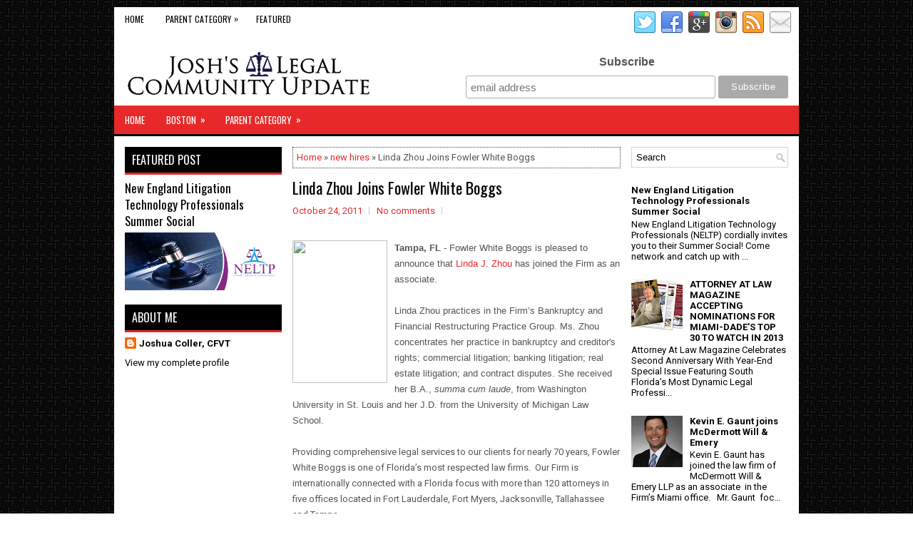

--- FILE ---
content_type: text/javascript; charset=UTF-8
request_url: https://www.legalcommunityupdate.com/feeds/posts/summary/-/new%20hires?alt=json-in-script&orderby=updated&max-results=0&callback=randomRelatedIndex
body_size: 1083
content:
// API callback
randomRelatedIndex({"version":"1.0","encoding":"UTF-8","feed":{"xmlns":"http://www.w3.org/2005/Atom","xmlns$openSearch":"http://a9.com/-/spec/opensearchrss/1.0/","xmlns$blogger":"http://schemas.google.com/blogger/2008","xmlns$georss":"http://www.georss.org/georss","xmlns$gd":"http://schemas.google.com/g/2005","xmlns$thr":"http://purl.org/syndication/thread/1.0","id":{"$t":"tag:blogger.com,1999:blog-1213824282470620069"},"updated":{"$t":"2024-11-05T21:52:35.845-05:00"},"category":[{"term":"South Florida"},{"term":"new hires and promotions"},{"term":"board appointments"},{"term":"event announcements"},{"term":"Central Florida"},{"term":"awards and honors"},{"term":"charity"},{"term":"new hires"},{"term":"Tampa Bay"},{"term":"Calendar"},{"term":"newsletter"},{"term":"Networking"},{"term":"CLE"},{"term":"broward county bar"},{"term":"North Florida"},{"term":"South West Florida"},{"term":"litigation"},{"term":"palm beach county bar"},{"term":"Legal"},{"term":"broward"},{"term":"dade county bar"},{"term":"dade county bar association"},{"term":"daily business review"},{"term":"election"},{"term":"new location"},{"term":"news"},{"term":"dade"},{"term":"Legal Aid"},{"term":"court reporting"},{"term":"florida bar"},{"term":"miami herald"},{"term":"new firm"},{"term":"Video"},{"term":"autism"},{"term":"bar association"},{"term":"books"},{"term":"firm expansion"},{"term":"marketing"},{"term":"American Bar Association"},{"term":"Attorney At Law Magazine"},{"term":"Boston"},{"term":"Legislation"},{"term":"coral gables bar association"},{"term":"miami jewish federation"},{"term":"national spotlight"},{"term":"networking skills"},{"term":"palm beach"},{"term":"relocation"},{"term":"wins and settlements"},{"term":"Broad and Cassel"},{"term":"Certified Court Reporters"},{"term":"Charles Jones"},{"term":"Deposition Suites"},{"term":"Discounts"},{"term":"Large Case Specialization"},{"term":"Litigation Support"},{"term":"Live Stream"},{"term":"Orlando"},{"term":"audio"},{"term":"blogs"},{"term":"commentary"},{"term":"discovery"},{"term":"fundraiser"},{"term":"mergers"},{"term":"pro-bono"},{"term":"special offer"},{"term":"technology"}],"title":{"type":"text","$t":"Josh's Legal Community Update"},"subtitle":{"type":"html","$t":"Industry News, Views And Events From The Greater Boston Legal Community"},"link":[{"rel":"http://schemas.google.com/g/2005#feed","type":"application/atom+xml","href":"https:\/\/www.legalcommunityupdate.com\/feeds\/posts\/summary"},{"rel":"self","type":"application/atom+xml","href":"https:\/\/www.blogger.com\/feeds\/1213824282470620069\/posts\/summary\/-\/new+hires?alt=json-in-script\u0026max-results=0\u0026orderby=updated"},{"rel":"alternate","type":"text/html","href":"https:\/\/www.legalcommunityupdate.com\/search\/label\/new%20hires"},{"rel":"hub","href":"http://pubsubhubbub.appspot.com/"}],"author":[{"name":{"$t":"Joshua Coller, CFVT"},"uri":{"$t":"http:\/\/www.blogger.com\/profile\/04233255440623211592"},"email":{"$t":"noreply@blogger.com"},"gd$image":{"rel":"http://schemas.google.com/g/2005#thumbnail","width":"16","height":"16","src":"https:\/\/img1.blogblog.com\/img\/b16-rounded.gif"}}],"generator":{"version":"7.00","uri":"http://www.blogger.com","$t":"Blogger"},"openSearch$totalResults":{"$t":"59"},"openSearch$startIndex":{"$t":"1"},"openSearch$itemsPerPage":{"$t":"0"}}});

--- FILE ---
content_type: text/javascript; charset=UTF-8
request_url: https://www.legalcommunityupdate.com/feeds/posts/summary/-/new%20hires?alt=json-in-script&orderby=updated&start-index=38&max-results=4&callback=showRelatedPost
body_size: 2516
content:
// API callback
showRelatedPost({"version":"1.0","encoding":"UTF-8","feed":{"xmlns":"http://www.w3.org/2005/Atom","xmlns$openSearch":"http://a9.com/-/spec/opensearchrss/1.0/","xmlns$blogger":"http://schemas.google.com/blogger/2008","xmlns$georss":"http://www.georss.org/georss","xmlns$gd":"http://schemas.google.com/g/2005","xmlns$thr":"http://purl.org/syndication/thread/1.0","id":{"$t":"tag:blogger.com,1999:blog-1213824282470620069"},"updated":{"$t":"2024-11-05T21:52:35.845-05:00"},"category":[{"term":"South Florida"},{"term":"new hires and promotions"},{"term":"board appointments"},{"term":"event announcements"},{"term":"Central Florida"},{"term":"awards and honors"},{"term":"charity"},{"term":"new hires"},{"term":"Tampa Bay"},{"term":"Calendar"},{"term":"newsletter"},{"term":"Networking"},{"term":"CLE"},{"term":"broward county bar"},{"term":"North Florida"},{"term":"South West Florida"},{"term":"litigation"},{"term":"palm beach county bar"},{"term":"Legal"},{"term":"broward"},{"term":"dade county bar"},{"term":"dade county bar association"},{"term":"daily business review"},{"term":"election"},{"term":"new location"},{"term":"news"},{"term":"dade"},{"term":"Legal Aid"},{"term":"court reporting"},{"term":"florida bar"},{"term":"miami herald"},{"term":"new firm"},{"term":"Video"},{"term":"autism"},{"term":"bar association"},{"term":"books"},{"term":"firm expansion"},{"term":"marketing"},{"term":"American Bar Association"},{"term":"Attorney At Law Magazine"},{"term":"Boston"},{"term":"Legislation"},{"term":"coral gables bar association"},{"term":"miami jewish federation"},{"term":"national spotlight"},{"term":"networking skills"},{"term":"palm beach"},{"term":"relocation"},{"term":"wins and settlements"},{"term":"Broad and Cassel"},{"term":"Certified Court Reporters"},{"term":"Charles Jones"},{"term":"Deposition Suites"},{"term":"Discounts"},{"term":"Large Case Specialization"},{"term":"Litigation Support"},{"term":"Live Stream"},{"term":"Orlando"},{"term":"audio"},{"term":"blogs"},{"term":"commentary"},{"term":"discovery"},{"term":"fundraiser"},{"term":"mergers"},{"term":"pro-bono"},{"term":"special offer"},{"term":"technology"}],"title":{"type":"text","$t":"Josh's Legal Community Update"},"subtitle":{"type":"html","$t":"Industry News, Views And Events From The Greater Boston Legal Community"},"link":[{"rel":"http://schemas.google.com/g/2005#feed","type":"application/atom+xml","href":"https:\/\/www.legalcommunityupdate.com\/feeds\/posts\/summary"},{"rel":"self","type":"application/atom+xml","href":"https:\/\/www.blogger.com\/feeds\/1213824282470620069\/posts\/summary\/-\/new+hires?alt=json-in-script\u0026start-index=38\u0026max-results=4\u0026orderby=updated"},{"rel":"alternate","type":"text/html","href":"https:\/\/www.legalcommunityupdate.com\/search\/label\/new%20hires"},{"rel":"hub","href":"http://pubsubhubbub.appspot.com/"},{"rel":"previous","type":"application/atom+xml","href":"https:\/\/www.blogger.com\/feeds\/1213824282470620069\/posts\/summary\/-\/new+hires\/-\/new+hires?alt=json-in-script\u0026start-index=34\u0026max-results=4\u0026orderby=updated"},{"rel":"next","type":"application/atom+xml","href":"https:\/\/www.blogger.com\/feeds\/1213824282470620069\/posts\/summary\/-\/new+hires\/-\/new+hires?alt=json-in-script\u0026start-index=42\u0026max-results=4\u0026orderby=updated"}],"author":[{"name":{"$t":"Joshua Coller, CFVT"},"uri":{"$t":"http:\/\/www.blogger.com\/profile\/04233255440623211592"},"email":{"$t":"noreply@blogger.com"},"gd$image":{"rel":"http://schemas.google.com/g/2005#thumbnail","width":"16","height":"16","src":"https:\/\/img1.blogblog.com\/img\/b16-rounded.gif"}}],"generator":{"version":"7.00","uri":"http://www.blogger.com","$t":"Blogger"},"openSearch$totalResults":{"$t":"59"},"openSearch$startIndex":{"$t":"38"},"openSearch$itemsPerPage":{"$t":"4"},"entry":[{"id":{"$t":"tag:blogger.com,1999:blog-1213824282470620069.post-8078405923338945306"},"published":{"$t":"2011-11-06T01:30:00.001-05:00"},"updated":{"$t":"2011-11-06T01:30:42.723-05:00"},"category":[{"scheme":"http://www.blogger.com/atom/ns#","term":"new hires"},{"scheme":"http://www.blogger.com/atom/ns#","term":"South Florida"}],"title":{"type":"text","$t":"Daniel Devine has joined Santucci Priore"},"summary":{"type":"text","$t":"\n\nDaniel Devine has joined Santucci Priore in Ft. Lauderdale as an associate. Devine focuses on intellectual property, appellate practice, and bankruptcy.Mr. Devine graduated Cum Laude with a B.A. from the University of Florida.  He received his Juris Doctorate from Nova Southeastern University, where he graduated Summa Cum Laude and was a member of the Nova Law Review and Moot Court Society.\n\n\n"},"link":[{"rel":"replies","type":"application/atom+xml","href":"https:\/\/www.legalcommunityupdate.com\/feeds\/8078405923338945306\/comments\/default","title":"Post Comments"},{"rel":"replies","type":"text/html","href":"https:\/\/www.legalcommunityupdate.com\/2011\/11\/daniel-devine-has-joined-santucci.html#comment-form","title":"0 Comments"},{"rel":"edit","type":"application/atom+xml","href":"https:\/\/www.blogger.com\/feeds\/1213824282470620069\/posts\/default\/8078405923338945306"},{"rel":"self","type":"application/atom+xml","href":"https:\/\/www.blogger.com\/feeds\/1213824282470620069\/posts\/default\/8078405923338945306"},{"rel":"alternate","type":"text/html","href":"https:\/\/www.legalcommunityupdate.com\/2011\/11\/daniel-devine-has-joined-santucci.html","title":"Daniel Devine has joined Santucci Priore"}],"author":[{"name":{"$t":"Joshua Coller, CFVT"},"uri":{"$t":"http:\/\/www.blogger.com\/profile\/04233255440623211592"},"email":{"$t":"noreply@blogger.com"},"gd$image":{"rel":"http://schemas.google.com/g/2005#thumbnail","width":"16","height":"16","src":"https:\/\/img1.blogblog.com\/img\/b16-rounded.gif"}}],"thr$total":{"$t":"0"},"georss$featurename":{"$t":"Fort Lauderdale, FL, USA"},"georss$point":{"$t":"26.1223084 -80.1433786"},"georss$box":{"$t":"26.0652814 -80.2223426 26.179335400000003 -80.0644146"}},{"id":{"$t":"tag:blogger.com,1999:blog-1213824282470620069.post-260455024253961539"},"published":{"$t":"2011-11-06T01:23:00.001-05:00"},"updated":{"$t":"2011-11-06T01:23:30.285-05:00"},"category":[{"scheme":"http://www.blogger.com/atom/ns#","term":"new hires"},{"scheme":"http://www.blogger.com/atom/ns#","term":"Tampa Bay"}],"title":{"type":"text","$t":"Nathan Frazier and Tiffany Love McElheran join Bush Ross"},"summary":{"type":"text","$t":"\n\nFrazier\n\n\n\nMcElhren\n\nNathan A. Frazier and Tiffany Love McElheran have joined Bush Ross in Tampa as associates in the community associations practice group. Frazier’s focuses on civil litigation involving contract disputes, real property, community associations, land use, and residential foreclosures. McElheran focuses on real estate litigation, foreclosure litigation, deed restriction "},"link":[{"rel":"replies","type":"application/atom+xml","href":"https:\/\/www.legalcommunityupdate.com\/feeds\/260455024253961539\/comments\/default","title":"Post Comments"},{"rel":"replies","type":"text/html","href":"https:\/\/www.legalcommunityupdate.com\/2011\/11\/nathan-frazier-and-tiffany-love.html#comment-form","title":"0 Comments"},{"rel":"edit","type":"application/atom+xml","href":"https:\/\/www.blogger.com\/feeds\/1213824282470620069\/posts\/default\/260455024253961539"},{"rel":"self","type":"application/atom+xml","href":"https:\/\/www.blogger.com\/feeds\/1213824282470620069\/posts\/default\/260455024253961539"},{"rel":"alternate","type":"text/html","href":"https:\/\/www.legalcommunityupdate.com\/2011\/11\/nathan-frazier-and-tiffany-love.html","title":"Nathan Frazier and Tiffany Love McElheran join Bush Ross"}],"author":[{"name":{"$t":"Joshua Coller, CFVT"},"uri":{"$t":"http:\/\/www.blogger.com\/profile\/04233255440623211592"},"email":{"$t":"noreply@blogger.com"},"gd$image":{"rel":"http://schemas.google.com/g/2005#thumbnail","width":"16","height":"16","src":"https:\/\/img1.blogblog.com\/img\/b16-rounded.gif"}}],"thr$total":{"$t":"0"}},{"id":{"$t":"tag:blogger.com,1999:blog-1213824282470620069.post-8712965537854561774"},"published":{"$t":"2011-11-06T01:40:00.001-04:00"},"updated":{"$t":"2011-11-06T01:47:59.799-04:00"},"category":[{"scheme":"http://www.blogger.com/atom/ns#","term":"new hires"},{"scheme":"http://www.blogger.com/atom/ns#","term":"South Florida"}],"title":{"type":"text","$t":"Matthew A. Fiorello has joined Peterson Bernard"},"summary":{"type":"text","$t":"\n\nFiorello\n\n\n\nTacher\n\nRobert F. Tacher and Matthew A. Fiorello have joined Peterson Bernard. Tacher has joined Ft. Lauderdale as a senior attorney. Tacher focuses on litigating high exposure wrongful death cases, complex and catastrophic injury cases, and all aspects of automobile, trucking, premises liability, products liability, negligent security, and construction litigation. An attorney with "},"link":[{"rel":"replies","type":"application/atom+xml","href":"https:\/\/www.legalcommunityupdate.com\/feeds\/8712965537854561774\/comments\/default","title":"Post Comments"},{"rel":"replies","type":"text/html","href":"https:\/\/www.legalcommunityupdate.com\/2011\/11\/matthew-fiorello-has-joined-peterson.html#comment-form","title":"1 Comments"},{"rel":"edit","type":"application/atom+xml","href":"https:\/\/www.blogger.com\/feeds\/1213824282470620069\/posts\/default\/8712965537854561774"},{"rel":"self","type":"application/atom+xml","href":"https:\/\/www.blogger.com\/feeds\/1213824282470620069\/posts\/default\/8712965537854561774"},{"rel":"alternate","type":"text/html","href":"https:\/\/www.legalcommunityupdate.com\/2011\/11\/matthew-fiorello-has-joined-peterson.html","title":"Matthew A. Fiorello has joined Peterson Bernard"}],"author":[{"name":{"$t":"Joshua Coller, CFVT"},"uri":{"$t":"http:\/\/www.blogger.com\/profile\/04233255440623211592"},"email":{"$t":"noreply@blogger.com"},"gd$image":{"rel":"http://schemas.google.com/g/2005#thumbnail","width":"16","height":"16","src":"https:\/\/img1.blogblog.com\/img\/b16-rounded.gif"}}],"thr$total":{"$t":"1"},"georss$featurename":{"$t":"West Palm Beach, FL, USA"},"georss$point":{"$t":"26.7153424 -80.0533746"},"georss$box":{"$t":"26.601873400000002 -80.2113031 26.8288114 -79.8954461"}},{"id":{"$t":"tag:blogger.com,1999:blog-1213824282470620069.post-6924742989199261291"},"published":{"$t":"2011-11-06T01:31:00.000-04:00"},"updated":{"$t":"2011-11-06T01:31:17.104-04:00"},"category":[{"scheme":"http://www.blogger.com/atom/ns#","term":"Central Florida"},{"scheme":"http://www.blogger.com/atom/ns#","term":"new hires"}],"title":{"type":"text","$t":"Gina Glasgow has joined Alvarez, Sambol \u0026 Winthrop"},"summary":{"type":"text","$t":"\n\nGina Glasgow has joined Alvarez, Sambol \u0026amp; Winthrop in Orlando.\u0026nbsp;\u0026nbsp;Ms. Glasgow focuses her practice in the areas of first-party insurance defense, insurance coverage disputes, automobile negligence, premises liability and products liability. She has also litigated on behalf of construction companies and health care facilities."},"link":[{"rel":"replies","type":"application/atom+xml","href":"https:\/\/www.legalcommunityupdate.com\/feeds\/6924742989199261291\/comments\/default","title":"Post Comments"},{"rel":"replies","type":"text/html","href":"https:\/\/www.legalcommunityupdate.com\/2011\/11\/gina-glasgow-has-joined-alvarez-sambol.html#comment-form","title":"0 Comments"},{"rel":"edit","type":"application/atom+xml","href":"https:\/\/www.blogger.com\/feeds\/1213824282470620069\/posts\/default\/6924742989199261291"},{"rel":"self","type":"application/atom+xml","href":"https:\/\/www.blogger.com\/feeds\/1213824282470620069\/posts\/default\/6924742989199261291"},{"rel":"alternate","type":"text/html","href":"https:\/\/www.legalcommunityupdate.com\/2011\/11\/gina-glasgow-has-joined-alvarez-sambol.html","title":"Gina Glasgow has joined Alvarez, Sambol \u0026 Winthrop"}],"author":[{"name":{"$t":"Joshua Coller, CFVT"},"uri":{"$t":"http:\/\/www.blogger.com\/profile\/04233255440623211592"},"email":{"$t":"noreply@blogger.com"},"gd$image":{"rel":"http://schemas.google.com/g/2005#thumbnail","width":"16","height":"16","src":"https:\/\/img1.blogblog.com\/img\/b16-rounded.gif"}}],"thr$total":{"$t":"0"},"georss$featurename":{"$t":"Orlando, FL, USA"},"georss$point":{"$t":"28.5383355 -81.3792365"},"georss$box":{"$t":"28.4267415 -81.537165 28.6499295 -81.221308000000008"}}]}});